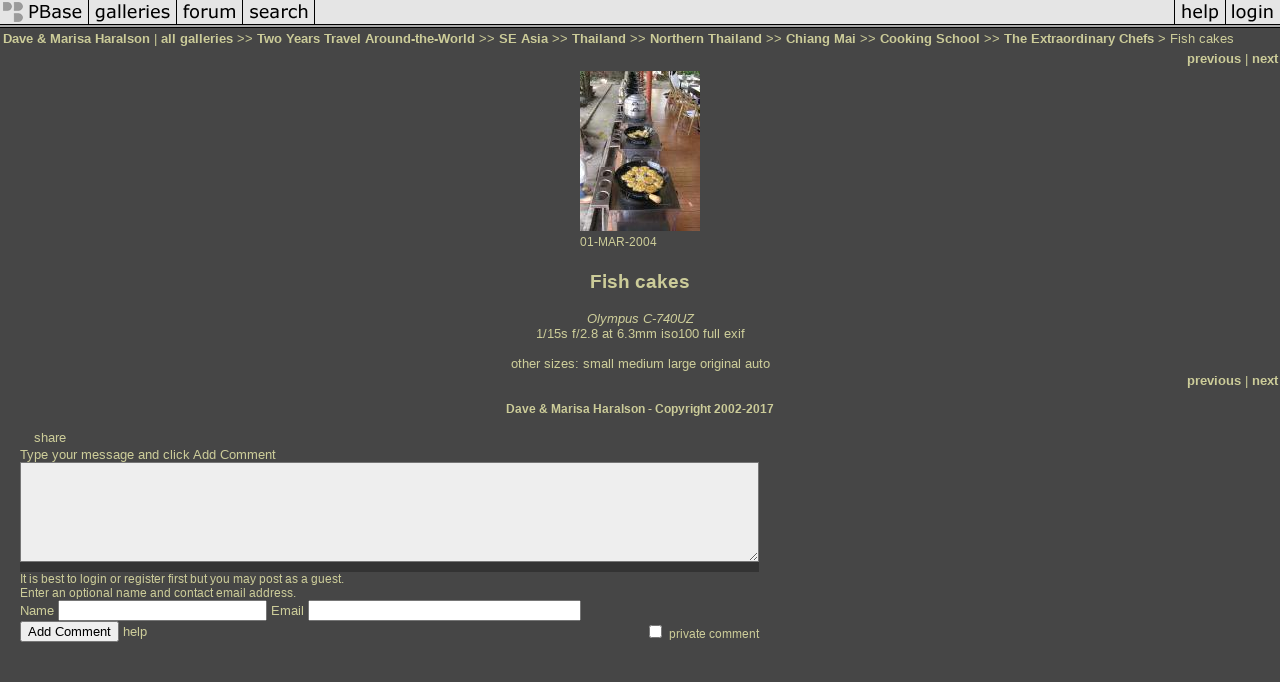

--- FILE ---
content_type: text/html; charset=ISO-8859-1
request_url: https://www.pbase.com/image/26613825
body_size: 2501
content:
<html lang="en-US"><head>
<title>Fish cakes photo - Dave & Marisa Haralson photos at pbase.com</title>
<link rel="stylesheet" type="text/css" href="https://ap1.pbase.com/styles/gallery2.v4.css">
<link rel="stylesheet" type="text/css" href="https://css.pbase.com/styles/16896.css">
<meta property="og:site_name" content="PBase"/>
<meta property="og:title" content="Fish cakes by Dave & Marisa Haralson"/>
<meta property="og:type" content="photo"/>
<meta property="og:image" content="https://a4.pbase.com/u41/chuy/medium/26613825.P3010062.jpg"/>
<meta property="og:url" content="https://pbase.com/chuy/image/26613825"/>
<meta property="fb:admins" content="1056217662"/>
<meta property="fb:page_id" content="204057099643592"/>
<script language="JavaScript" type="text/javascript" src="https://ap1.pbase.com/js/jquery-1.9.1.min.js"></script>
<script language="JavaScript" type="text/javascript" src="https://ap1.pbase.com/js/jquery.mobile.custom.min.js"></script>
<script language="JavaScript" type="text/javascript" src="https://ap1.pbase.com/js/ajaxRequestObject.js"></script>
<script language="JavaScript" type="text/javascript" src="https://ap1.pbase.com/js/ajaxVote.v2.js"></script>
<script language="JavaScript" type="text/javascript" src="https://ap1.pbase.com/js/comments.v9.js"></script>
</head><body>
<TABLE border=0 cellspacing=0 cellpadding=0 width="100%"><tr>
<td><A HREF="https://pbase.com" target="_top" title="pbase photos"><IMG src="https://ap1.pbase.com/site/m/2/m_pbase.gif" border=0 alt="photo sharing and upload"></A></td>
<td><A HREF="https://pbase.com/galleries" target="_top" title="recent picture uploads"><IMG src="https://ap1.pbase.com/site/m/2/m_g.gif" border=0 alt="picture albums"></A></td>
<td><A HREF="https://forum.pbase.com" target="_top" title="photography discussion forums"><IMG src="https://ap1.pbase.com/site/m/2/m_f.gif" border=0 alt="photo forums"></A></td>
<td><A HREF="https://pbase.com/search" target="_top" title="pbase photo search"><IMG src="https://ap1.pbase.com/site/m/2/m_s.gif" border=0 alt="search pictures"></A></td>
<td width="100%"><A HREF="https://pbase.com/galleries?view=popular" target="_top" title="popular photos"><IMG src="https://ap1.pbase.com/site/m/2/m_sp.gif" border=0 height="28" width="100%" alt="popular photos"></a></td>

<td><A HREF="https://pbase.com/help" target="_top" title="give me some help"><IMG src="https://ap1.pbase.com/site/m/2/m_h.gif" border=0 alt="photography help"></A></td>
<td><A HREF="https://pbase.com/login" target="_top" title="login to pbase"><IMG src="https://ap1.pbase.com/site/m/2/m_l.gif" border=0 alt="login"></A></td>
</tr></table>
<!-- END menu bar -->

<div id="imagepage" class="imagepage">
<div id="localmenu" class="localmenu">
  <table border=0>
    <tr>
      <td align=left >
      <a href="/chuy/profile" title="goto chuy's profile page">Dave & Marisa Haralson</a> | 
<span class="treepath">
      <a href="/chuy" title="view all of chuy's galleries">all galleries</a> >> 
<a href="/chuy/2_years_aroundtheworld">Two Years Travel Around-the-World</a> >>
<a href="/chuy/se_asia">SE Asia</a> >>
<a href="/chuy/thailand">Thailand</a> >>
<a href="/chuy/northern_thailand">Northern Thailand</a> >>
<a href="/chuy/chiang_mai">Chiang Mai</a> >>
<a href="/chuy/cooking_school">Cooking School</a> >>
 
      <a href="/chuy/the_extraordinary_chefs" title="view thumbnails">The Extraordinary Chefs</a> > 
      Fish cakes
</span>
      </td>
    </tr>
  </table>
</div>

<div id="slideshow" class="slideshow">
<table border=0 cellspacing=1 width="100%" >
<tr> <TD width="100%" nowrap>
<a href="/chuy/image/26613824" class="prev_link" title="&larr; on keyboard">previous</a>
 | <a href="/chuy/image/26613826" class="next_link" title="&rarr; on keyboard">next</a>
    </td>
  </tr>
</table>
</div>


<!-- BEGIN image table -->
<div id="image" class="image">
<table width=0 border=0 align="center" class="imagetable">
<TR><TD colspan=2>
<div id="imgdiv" class="" style="position:relative; width:120px; padding-bottom:160px; height:0; overflow:hidden; background:inherit;">
  <a href="/chuy/the_extraordinary_chefs" >
    <IMG  class="display auto-size" src="https://a4.pbase.com/u41/chuy/small/26613825.P3010062.jpg" imgsize="small" imgx="120" imgy="160" border=0 ALT="Fish cakes">
  </a>
</div>
</TD></TR>
<TR><TD align="left" valign=top>
<span class=date>01-MAR-2004</span>
</TD>
<TD align="right"><span class=artist></span> </TD>
</TR></table>
</div>
<!-- END image table -->

<div id="imageinfo" class="imageinfo">
  <h3 class="title"><span class="title">Fish cakes</span>
</h3>  <div id="techinfo" class="techinfo">
    <span class="camera"><a href="/cameras/olympus/c740uz">Olympus C-740UZ</a>
</span><br>
    <span class="exif">1/15s f/2.8 at 6.3mm iso100
      <a href="/chuy/image/26613825&amp;exif=Y" rel="nofollow">full exif</a>
    </span>
    <br>
  </div>

  <div id="othersizes" class="othersizes">
  <br>
  <span class="othersizes">other sizes: 
    <a href="/chuy/image/26613825/small" title="120 x 160 pixels " rel="nofollow" imgurl="https://a4.pbase.com/u41/chuy/small/26613825.P3010062.jpg" imgx="120" imgy="160" imgsize="small">small</a> 
    <a href="/chuy/image/26613825/medium" title="300 x 400 pixels " rel="nofollow" imgurl="https://a4.pbase.com/u41/chuy/medium/26613825.P3010062.jpg" imgx="300" imgy="400" imgsize="medium">medium</a> 
    <a href="/chuy/image/26613825/large" title="600 x 800 pixels " rel="nofollow" imgurl="https://a4.pbase.com/u41/chuy/large/26613825.P3010062.jpg" imgx="600" imgy="800" imgsize="large">large</a> 
    <a href="/chuy/image/26613825/original" title="1536 x 2048 pixels " rel="nofollow" imgurl="https://a4.pbase.com/u41/chuy/upload/26613825.P3010062.JPG" imgx="1536" imgy="2048" imgsize="original">original</a> 
    <a href="#" title="Fit image to my window" rel="nofollow" id="auto_size" auto_size="Y" imgsize="auto">auto</a> 
  </span>
  <BR>
  </div>

<div id="slideshow" class="slideshow">
<table border=0 cellspacing=1 width="100%" >
<tr> <TD width="100%" nowrap>
<a href="/chuy/image/26613824" class="prev_link" title="&larr; on keyboard">previous</a>
 | <a href="/chuy/image/26613826" class="next_link" title="&rarr; on keyboard">next</a>
    </td>
  </tr>
</table>
</div>


  <div id="copyright" class="copyright">
    <p class=copyright>Dave & Marisa Haralson - Copyright 2002-2017</p>
  </div>

</div>

<table border=0 cellspacing=0 cellpadding=2 width="95%" align=center >
<tr>
<td nowrap>

<span id="socialSharing">
  
  <a id="share" href="#" url="https://pbase.com/chuy/image/26613825" rel="nofollow">share</a>
  <span id="socialSharingButtons" switch="off" style="display: none;"></span>
</span>
</td></tr></table>
<A name="comment_list" id="comment_list"></A>
<DIV class="comment_section">
<div id="commententry" style="display:none;">
  <FORM name="add_comment" action="/chuy/image/26613825" method="POST" enctype="application/x-www-form-urlencoded">
  <table border=0 cellpadding=0 cellspacing=0>
    <tr><td colspan=2>Type your message and click Add Comment</td></tr>
    <tr>
    <td colspan=2 class="message_body">
      <textarea  name="message" rows="6" cols="90"></textarea>
    </td>
    </tr>
    <tr><td colspan=2><span class="small">
It is best to <a href="/login">login</a> or <a href="/register">register</a> first but you may post as a guest.<br>
Enter an optional name and contact email address.
    <span style="display:none;">Name <input type="text" name="comtitle" size=12 maxlength=24></span>
    </td></tr>
    <tr><td colspan=2>
Name <input type="text" name="guest_name" size=24 maxlength=32>
 Email <input type="text" name="guest_email" size=32 maxlength=64>
    </td></tr>
    <tr><td>
      <input type="submit" name="submit" value="Add Comment">
      <a href="/help/comments">help</a>
    </td>
    <td nowrap align="right">
      <input type="checkbox" name="private_flag" value="Y"> <span class="small">private comment</span>
    </td>
    </tr>
  </table>

  <input type="hidden" name="code" value="1">
  <input type="hidden" name="id" value="26613825">
  <input type="hidden" name="key" value="aaRzZjBmihCisowgeRdvuLm">
  </FORM>
</div>
<div id="commentlist">
</div>
<div id="commententry" style="">
  <FORM name="add_comment" action="/chuy/image/26613825" method="POST" enctype="application/x-www-form-urlencoded">
  <table border=0 cellpadding=0 cellspacing=0>
    <tr><td colspan=2>Type your message and click Add Comment</td></tr>
    <tr>
    <td colspan=2 class="message_body">
      <textarea  name="message" rows="6" cols="90"></textarea>
    </td>
    </tr>
    <tr><td colspan=2><span class="small">
It is best to <a href="/login">login</a> or <a href="/register">register</a> first but you may post as a guest.<br>
Enter an optional name and contact email address.
    <span style="display:none;">Name <input type="text" name="comtitle" size=12 maxlength=24></span>
    </td></tr>
    <tr><td colspan=2>
Name <input type="text" name="guest_name" size=24 maxlength=32>
 Email <input type="text" name="guest_email" size=32 maxlength=64>
    </td></tr>
    <tr><td>
      <input type="submit" name="submit" value="Add Comment">
      <a href="/help/comments">help</a>
    </td>
    <td nowrap align="right">
      <input type="checkbox" name="private_flag" value="Y"> <span class="small">private comment</span>
    </td>
    </tr>
  </table>

  <input type="hidden" name="code" value="1">
  <input type="hidden" name="id" value="26613825">
  <input type="hidden" name="key" value="aaRzZjBmihCisowgeRdvuLm">
  </FORM>
</div>
</DIV>
</div>
<script src="https://www.google-analytics.com/urchin.js" type="text/javascript">
</script>
<script type="text/javascript">
        _uacct = "UA-2786257-1";
        urchinTracker();
</script>
<script src="https://ap1.pbase.com/js/jquery_form.js" type="text/javascript"></script>
<script src="https://ap1.pbase.com/js/social.js"></script>

</body>
</html>